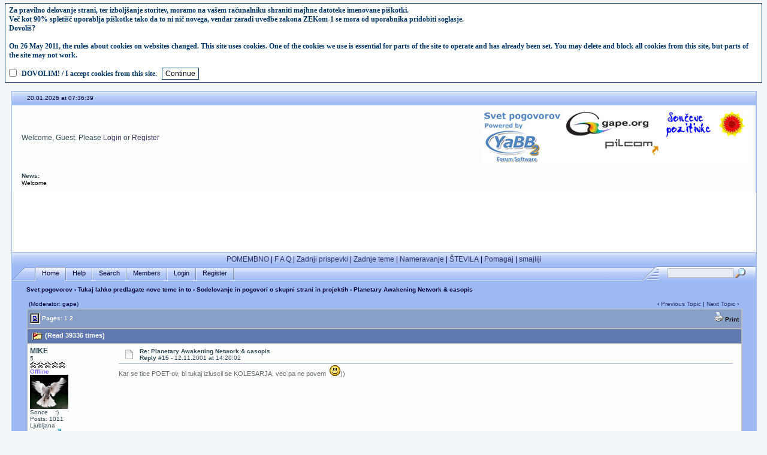

--- FILE ---
content_type: text/html; charset=windows-1250
request_url: http://www.gape.org/cgi-bin/yabb/YaBB.pl?num=1004269739/15
body_size: 12445
content:
<!DOCTYPE html PUBLIC "-//W3C//DTD XHTML 1.0 Transitional//EN" "http://www.w3.org/TR/xhtml1/DTD/xhtml1-transitional.dtd">
<html xmlns="http://www.w3.org/1999/xhtml" xml:lang="sl_SI" lang="sl_SI" />
<head>
<!-- YaBB 2.3 $Revision: 1.18.2.4.2.8 $ -->
<title>Svet pogovorov - Planetary Awakening Network &amp; casopis</title>
<script src='http://gape.org/ico_cookies.js'></script>
<meta http-equiv="Content-Type" content="text/html; charset=windows-1250" />
<link rel="stylesheet" href="http://www.gape.org/yabbfiles/Templates/Forum/default.css" type="text/css" />

<script language="JavaScript1.2" type="text/javascript" src="/yabbfiles/YaBB.js"></script>
<script language="JavaScript1.2" type="text/javascript">
<!--
//force no cache
if ((navigator.appVersion.substring(0,1) == "5" && navigator.userAgent.indexOf('Gecko') != -1) || navigator.userAgent.search(/Opera/) != -1) {
	document.write('<meta http-equiv="pragma" CONTENT="no-cache" />');
}

jumptologin = 1;
// -->
</script>
</head>
<body>


<div id="ImageAlert" style="visibility:hidden; position:fixed; background-color:#AAAAAA; width:200px; top:30%; left:41%">
	<div id="ImageAlertText" style="background-color:#EEEEEE; text-align:center; padding: 3px; margin:1px;"> </div>
	<div id="ImageAlertPic" style="background-color:#FFFFFF; text-align:center; margin:1px;"> </div>
</div>
<a name="pagetop">&nbsp;</a><br />
<div id="maincontainer">
<div id="container">
<table width="100%" cellpadding="0" cellspacing="0" border="0" class="menutop">
	<tr>
		<td class="small" align="left" valign="middle" width="2%" height="23">&nbsp;</td>
		<td class="small" align="left" valign="middle" width="48%" height="23"><span class="ie6alpha">20.01.2026 at 07:36:39</span></td>
		<td class="small" align="right" valign="middle" width="48%" height="23"></td>
		<td class="small" align="left" valign="middle" width="2%" height="23">&nbsp;</td>
	</tr>
</table>
<table class="windowbg2" width="100%" cellpadding="4" cellspacing="0" border="0">
	<tr>
		<td align="left" valign="top" width="1%" height="91">&nbsp;</td>
		<td align="left" valign="middle" height="91">Welcome, Guest. Please <a href="http://www.gape.org/cgi-bin/yabb/YaBB.pl?action=login">Login</a> or <a href="http://www.gape.org/cgi-bin/yabb/YaBB.pl?action=register">Register</a><br /></td>
		<td align="center" valign="middle" width="460" height="100">





<table width="444" height="91" border="0" cellpadding="0" cellspacing="0">
	<tr>
		<td rowspan="4"><a href="http://www.gape.org/cgi-bin/yabb/YaBB.pl"><img src="http://www.gape.org/yabbfiles/logo-gape/images/yabblogo_01.jpg" alt="Forum Svet pogovorov" width="135" height="90" border="0"/></a></td>
		<td colspan="2" rowspan="2"><a href="http://www.gape.org" target="_blank"><img src="http://www.gape.org/yabbfiles/logo-gape/images/yabblogo_02.jpg" alt="gape.org" width="163" height="45" border="0"></a></td>
		<td><img src="http://www.gape.org/yabbfiles/logo-gape/images/yabblogo_03.jpg" width="89" height="1" alt=""></td>
		<td colspan="2" rowspan="2"><img src="http://www.gape.org/yabbfiles/logo-gape/images/yabblogo_04.jpg" width="57" height="45" alt=""></td>
	</tr>
	<tr>
		<td><a href="http://www.pozitivke.net/index.php" target="_blank"><img src="http://www.gape.org/yabbfiles/logo-gape/images/yabblogo_05.jpg" alt="Son&#269;eve pozitivke" width="89" height="44" border="0"></a></td>
	</tr>
	<tr>
		<td><img src="http://www.gape.org/yabbfiles/logo-gape/images/yabblogo_06.jpg" width="65" height="35" alt=""></td>
		<td><a href="http://www.pilcom.si" target="_blank"><img src="http://www.gape.org/yabbfiles/logo-gape/images/yabblogo_07.jpg" alt="pilcom.si" width="98" height="35" border="0"></a></td>
		<td colspan="3"><img src="http://www.gape.org/yabbfiles/logo-gape/images/yabblogo_08.jpg" width="146" height="35" alt=""></td>
	</tr>
	<tr>
		<td colspan="4"><img src="http://www.gape.org/yabbfiles/logo-gape/images/yabblogo_09.jpg" width="308" height="10" alt=""></td>
		<td><img src="http://www.gape.org/yabbfiles/logo-gape/images/yabblogo_10.jpg" width="1" height="10" alt=""></td>
	</tr>
	<tr>
		<td><img src="http://www.gape.org/yabbfiles/logo-gape/images/spacer.gif" width="135" height="1" alt=""></td>
		<td><img src="http://www.gape.org/yabbfiles/logo-gape/images/spacer.gif" width="65" height="1" alt=""></td>
		<td><img src="http://www.gape.org/yabbfiles/logo-gape/images/spacer.gif" width="98" height="1" alt=""></td>
		<td><img src="http://www.gape.org/yabbfiles/logo-gape/images/spacer.gif" width="89" height="1" alt=""></td>
		<td><img src="http://www.gape.org/yabbfiles/logo-gape/images/spacer.gif" width="56" height="1" alt=""></td>
		<td><img src="http://www.gape.org/yabbfiles/logo-gape/images/spacer.gif" width="1" height="1" alt=""></td>
	</tr>
</table>




</td>
	</tr>
	<tr>
		<td align="left" valign="top" width="1%" height="30">&nbsp;</td>
		<td class="small" align="left" valign="top" height="30" colspan="2">
			<script language="JavaScript1.2" type="text/javascript">
				<!--
					var maxsteps = "30";
					var stepdelay = "40";
					var fadelinks = 1;
					var delay = "1200";
					var bcolor = "#ffffff";
					var tcolor = "#000000";

					var startcolor = new Array(HexToR(bcolor), HexToG(bcolor), HexToB(bcolor));
					var endcolor = new Array(HexToR(tcolor), HexToG(tcolor), HexToB(tcolor));

					fcontent[0] = "Welcome ";
					fcontent[1] = "Reklame razumem da so preverjene, upam da ne preve&#269; mote&#269;e, ";
					fcontent[2] = "vsak klik prinese par centov, tko da, welcome! ";
					fcontent[3] = ". ";
					fcontent[4] = "YOU'VE ALREADY MADE THE CHOICE ";
					fcontent[5] = "NOW YOU HAVE TO UNDERSTAND IT. ";
					fcontent[6] = ". ";
					fcontent[7] = "Kaj je že novica ... ??? ";
					fcontent[8] = "Aha! ";
					fcontent[9] = "Treba je sebe realizirat!!! ";
					fcontent[10] = "Ja, (ta je pa) še zmeri. ";
					fcontent[11] = ". ";

					if (ie4 || DOM2) document.write('<b>News:</b><div id="fscroller" style="width:' + (screen.availWidth / 2) + 'px;"></div>');

					if (window.addEventListener)
						window.addEventListener("load", changecontent, false);
					else if (window.attachEvent)
						window.attachEvent("onload", changecontent);
					else if (document.getElementById)
						window.onload = changecontent;
				// -->
			</script>
		</td>

	</tr>
</table>


<div style="width:100%; height:99px; background-color:#FFFFFF;" align="center" >
<script type="text/javascript"><!--
google_ad_client = "ca-pub-6616212223877526";
/* svet pogovorov */
google_ad_slot = "5882476570";
google_ad_width = 728;
google_ad_height = 90;
//-->
</script>
<script type="text/javascript" src="http://pagead2.googlesyndication.com/pagead/show_ads.js">
</script>
</div>


<table width="100%" cellpadding="0" cellspacing="0" border="0">
	<tr>
		<td class="menutop" height="22" align="left">


<center>
<a href="http://www.gape.org/svetpogovorov/pomembno">POMEMBNO</a> | 
<a href="http://www.gape.org/cgi-bin/yabb/YaBB.pl?board=forumi;action=display;num=1025607873">F A Q</a> | 
<a href="http://www.gape.org/cgi-bin/yabb/YaBB.pl?action=recent;display=22">Zadnji prispevki</a> | 
<a href="http://www.gape.org/cgi-bin/yabb/YaBB.pl?action=recenttopics;display=22">Zadnje teme</a> | 
<a href="http://www.gape.org/cgi-bin/yabb/YaBB.pl?board=preizkusi;action=display;num=1027933548;start=0">Nameravanje</a> | 
<a href="http://www.gape.org/svetpogovorov/stevilke/">ŠTEVILA</a> | 
<a href="http://www.gape.org/cgi-bin/yabb/YaBB.pl?board=slovenija;action=display;num=1055536763;start=0">Pomagaj</a> | 
<a href="http://drustvo-sonce.si/svetpogovorov/vzivo/chat/images/smilies/" TARGET="_blank">smajliji</a>
</center>


</td>
	</tr>
</table>
<table width="100%" cellpadding="0" cellspacing="0" border="0">
	<tr>
		<td class="tabmenuleft" width="40">&nbsp;</td>
		<td class="tabmenu"><span  class="selected"><a href="http://www.gape.org/cgi-bin/yabb/YaBB.pl" title = "Home" style="padding: 3px 0 4px 0;"><img src="http://www.gape.org/yabbfiles/Templates/Forum/default/tabfill.gif" border="0" alt="" style="vertical-align: middle;" />Home<img src="http://www.gape.org/yabbfiles/Templates/Forum/default/tabfill.gif" border="0" alt="" style="vertical-align: middle;" /></a></span><img src="http://www.gape.org/yabbfiles/Templates/Forum/default/tabsep211.png" border="0" alt="" style="float: left; vertical-align: middle;" /><span ><a href="http://www.gape.org/cgi-bin/yabb/YaBB.pl?action=help" title = "Help" style="padding: 3px 0 4px 0; cursor:help;"><img src="http://www.gape.org/yabbfiles/Templates/Forum/default/tabfill.gif" border="0" alt="" style="vertical-align: middle;" />Help<img src="http://www.gape.org/yabbfiles/Templates/Forum/default/tabfill.gif" border="0" alt="" style="vertical-align: middle;" /></a></span><img src="http://www.gape.org/yabbfiles/Templates/Forum/default/tabsep211.png" border="0" alt="" style="float: left; vertical-align: middle;" /><span ><a href="http://www.gape.org/cgi-bin/yabb/YaBB.pl?action=search" title = "Search" style="padding: 3px 0 4px 0;"><img src="http://www.gape.org/yabbfiles/Templates/Forum/default/tabfill.gif" border="0" alt="" style="vertical-align: middle;" />Search<img src="http://www.gape.org/yabbfiles/Templates/Forum/default/tabfill.gif" border="0" alt="" style="vertical-align: middle;" /></a></span><img src="http://www.gape.org/yabbfiles/Templates/Forum/default/tabsep211.png" border="0" alt="" style="float: left; vertical-align: middle;" /><span ><a href="http://www.gape.org/cgi-bin/yabb/YaBB.pl?action=ml" title = "Members" style="padding: 3px 0 4px 0;"><img src="http://www.gape.org/yabbfiles/Templates/Forum/default/tabfill.gif" border="0" alt="" style="vertical-align: middle;" />Members<img src="http://www.gape.org/yabbfiles/Templates/Forum/default/tabfill.gif" border="0" alt="" style="vertical-align: middle;" /></a></span><img src="http://www.gape.org/yabbfiles/Templates/Forum/default/tabsep211.png" border="0" alt="" style="float: left; vertical-align: middle;" /><span ><a href="http://www.gape.org/cgi-bin/yabb/YaBB.pl?action=login;sesredir=num~1004269739/15" title = "Login" style="padding: 3px 0 4px 0;"><img src="http://www.gape.org/yabbfiles/Templates/Forum/default/tabfill.gif" border="0" alt="" style="vertical-align: middle;" />Login<img src="http://www.gape.org/yabbfiles/Templates/Forum/default/tabfill.gif" border="0" alt="" style="vertical-align: middle;" /></a></span><img src="http://www.gape.org/yabbfiles/Templates/Forum/default/tabsep211.png" border="0" alt="" style="float: left; vertical-align: middle;" /><span ><a href="http://www.gape.org/cgi-bin/yabb/YaBB.pl?action=register" title = "Register" style="padding: 3px 0 4px 0;"><img src="http://www.gape.org/yabbfiles/Templates/Forum/default/tabfill.gif" border="0" alt="" style="vertical-align: middle;" />Register<img src="http://www.gape.org/yabbfiles/Templates/Forum/default/tabfill.gif" border="0" alt="" style="vertical-align: middle;" /></a></span><img src="http://www.gape.org/yabbfiles/Templates/Forum/default/tabsep211.png" border="0" alt="" style="float: left; vertical-align: middle;" /></td>
		<td class="tabmenu" valign="top">&nbsp;</td>
		<td class="tabmenu" width="40" valign="top"><div style="float: left; width: 40px; height: 18px; text-align: center; padding-top: 6px; display: inline;"></div></td>
		<td class="tabmenuright" width="45">&nbsp;	</td>
		<td class="rightbox" width="160" valign="top"><div style="float: left; width: 160px; height: 21px; text-align: center; padding-top: 3px; display: inline;">
		<script language="JavaScript1.2" src="/ubbc.js" type="text/javascript"></script>
		<form action="http://www.gape.org/cgi-bin/yabb/YaBB.pl?action=search2" method="post">
		<input type="hidden" name="searchtype" value="allwords" />
		<input type="hidden" name="userkind" value="any" />
		<input type="hidden" name="subfield" value="on" />
		<input type="hidden" name="msgfield" value="on" />
		<input type="hidden" name="age" value="31" />
		<input type="hidden" name="numberreturned" value="111" />
		<input type="hidden" name="oneperthread" value="1" />
		<input type="hidden" name="searchboards" value="!all" />
		<input type="text" name="search" size="16" style="font-size: 11px; vertical-align: middle;" />
		<input type="image" src="http://www.gape.org/yabbfiles/Templates/Forum/default/search.gif" style="border: 0; background-color: transparent; margin-right: 5px; vertical-align: middle;" />
		<input type="hidden" name="formsession" value="3015061743130C040C150C110C152416061017630" /></form>
		</div></td>
	</tr>
</table>

<table width="100%" cellpadding="0" cellspacing="0" border="0">
	<tr>
		<td class="nav" height="30" width="2%" align="left">&nbsp;</td>
		<td class="nav" height="30" align="left"><a href="http://www.gape.org/cgi-bin/yabb/YaBB.pl" class="nav">Svet pogovorov</a> &rsaquo; <a href="http://www.gape.org/cgi-bin/yabb/YaBB.pl?catselect=predlogi" class="nav">Tukaj lahko predlagate nove teme in to</a> &rsaquo; <a href="http://www.gape.org/cgi-bin/yabb/YaBB.pl?board=stran" class="nav">Sodelovanje in pogovori o skupni strani in projektih</a> &rsaquo; Planetary Awakening Network &amp; casopis</td>
	</tr>
</table>
<div style="width: 96%; margin-left: auto; margin-right: auto; text-align: left;">
	<script language="JavaScript1.2" src="/ubbc.js" type="text/javascript"></script>
	
	

<!-- Navigation Bar start -->

<div class="navbarcontainer">
<table width="100%" border="0">
<tr>
	<td align="left">
	<span class="small">
		(Moderator: gape)
	</span>
	</td>
	<td valign="bottom" align="right">
	<span class="small">
		&lsaquo; <a href="http://www.gape.org/cgi-bin/yabb/YaBB.pl?num=1080380312">Previous Topic</a> | <a href="http://www.gape.org/cgi-bin/yabb/YaBB.pl?num=1047500914">Next Topic</a> &rsaquo;
	</span>
	</td>
</tr>
</table>
</div>

<!-- Navigation Bar end -->


<!-- Poll start -->



<!-- Poll end -->


<!-- Threads Button Bar start -->

<div class="displaycontainer">
<table cellpadding="4" cellspacing="0" border="0" width="100%" align="center">
<tr>
	<td class="catbg" valign="middle" align="left">
	<div style="float: left; text-align: left;">
		<span class="small" style="float: left; height: 21px; margin: 0px; margin-top: 2px;"><img src="http://www.gape.org/yabbfiles/Templates/Forum/default/index_togl.gif" border="0" alt="" style="vertical-align: middle;" /> Pages: <a href="http://www.gape.org/cgi-bin/yabb/YaBB.pl?num=1004269739/0" style="font-weight: normal;">1</a>&nbsp;<b>2</b>&nbsp;</span>
	</div>
	<div style="float: right; text-align: right;">
		
	<a href="http://www.gape.org/cgi-bin/yabb/YaBB.pl?action=print;num=1004269739" target="_blank"><img src="http://www.gape.org/yabbfiles/Templates/Forum/default/print.gif" alt="Print" title="Print" border="0" /> <span class="imgcatbg">Print</span></a>

	</div>
	</td>
</tr>
</table>
</div>

<!-- Threads Button Bar end -->


<!-- Threads Title Bar start -->

<div class="displaycontainer">
<table cellpadding="4" cellspacing="0" border="0" width="100%" align="center">

<tr>
	<td class="titlebg" valign="middle" align="left">
		<a name="top"><img src="http://www.gape.org/yabbfiles/Templates/Forum/default/veryhotthread.gif" style="vertical-align: middle;" alt="" /></a>  (Read 39336 times)
	</td>
</tr>
</table>
</div>

<!-- Threads Title Bar end -->


<!-- Threads block start, should be left as is -->

	<form name="multidel" action="http://www.gape.org/cgi-bin/yabb/YaBB.pl?board=stran;action=multidel;thread=1004269739/15" method="post" style="display: inline">
	
<div class="displaycontainer">
<table cellpadding="4" cellspacing="0" border="0" width="100%" class="bordercolor" align="center" style="table-layout: fixed;">
<tr>
	<td align="left" class="windowbg2" valign="top" width="140">
		<a name="15"></a>
		<b>MIKE</b>
		<div class="small">
		5<br />
		<img src="http://www.gape.org/yabbfiles/Templates/Forum/default/starsilver.gif" border="0" alt="*" /><img src="http://www.gape.org/yabbfiles/Templates/Forum/default/starsilver.gif" border="0" alt="*" /><img src="http://www.gape.org/yabbfiles/Templates/Forum/default/starsilver.gif" border="0" alt="*" /><img src="http://www.gape.org/yabbfiles/Templates/Forum/default/starsilver.gif" border="0" alt="*" /><img src="http://www.gape.org/yabbfiles/Templates/Forum/default/starsilver.gif" border="0" alt="*" /><br />
		<span class="useroffline">Offline</span><br />
		<img src="http://www.gape.org/yabbfiles/avatars/golob.gif" name="avatar_img_resize_1" alt="" border="0" style="display:none" /><br />
		Sonce    :)<br />
		Posts: 1011<br />
		Ljubljana<br />
		Gender: <img src="http://www.gape.org/yabbfiles/Templates/Forum/default/male.gif" border="0" alt="male" title="male" /><br />
		
		</div>
	</td>
	<td class="windowbg2" align="left" valign="top">
		<div style="float: left; width: 99%; padding-top: 2px; padding-bottom: 4px; margin-bottom: 2px;" class="dividerbot">
		<span class="small" style="float: left; width: 3%; text-align: center; padding: 2px;"><a href="http://www.gape.org/cgi-bin/yabb/YaBB.pl?num=1004269739/15#15"><img src="http://www.gape.org/yabbfiles/Templates/Forum/default/xx.gif" alt="" border="0" style="vertical-align: middle;" /></a></span>
		<span class="small" style="float: left; width: 46%; vertical-align: middle;">
			<b>Re: Planetary Awakening Network &amp; casopis</b><br />
			<span class="small"><b>Reply #15 - </b>12.11.2001 at 14:20:02</span>
		</span>
		<span class="small" style="float: left; text-align: right; width: 50%;">
			
	&nbsp;<input type="checkbox" class="windowbg2" style="border: 0px; visibility: hidden; display: none;" name="del15" value="15" />

		</span>
		</div>
		<div class="message" style="float: left; width: 99%; overflow: auto;">
			Kar se tice POET-ov, bi tukaj izluscil se KOLESARJA, vec pa ne povem &nbsp;<img src="http://www.gape.org/yabbfiles/Templates/Forum/default/smiley.gif" border="0" alt="Smiley" title="Smiley" />)) 
		</div>
	</td>
</tr>
<tr>
	<td class="windowbg2" valign="bottom">
		<a href="#top">Back to top</a>
	</td>
	<td class="windowbg2" align="left" valign="bottom">
		<div class="small" style="float: left; width: 99%; text-align: right;">
			 &nbsp;
		</div>
		<div class="small" style="float: left; width: 99%; text-align: left;">
			
		</div>
		<div class="small" style="float: left; width: 99%; text-align: left;">
			<hr width="100%" size="1" class="hr" style="margin: 0; margin-top: 5px; margin-bottom: 5px; padding: 0;" /><div class="scroll" style="float: left; font-size: 10px; font-family: verdana, sans-serif; overflow: auto; max-height: 200px; width: 99%;"><span style="color: Maroon;"><span style="font-size:13px;">Zdaj</span>.....<span style="font-size:10px;">zdaj</span>.....<span style="font-size:13px;">zdaj</span>.....<span style="font-size:10px;">in spet zdaj.</span></span></div>
		</div>
		<div style="float: left; width: 99%; padding-top: 5px; margin-top: 5px;" class="dividertop">
		<div class="small" style="float: left; width: 74%;">
			
	<a href="http://edit.yahoo.com/config/send_webmesg?.target=heronero" target="_blank"><img src="http://www.gape.org/yabbfiles/Templates/Forum/default/yim.gif" alt="heronero" title="heronero" border="0" /></a>
 &nbsp;
		</div>
		<div class="small" style="float: left; text-align: right; width: 25%;">
			<span class="small"><img src="http://www.gape.org/yabbfiles/Templates/Forum/default/ip.gif" alt="" border="0" style="vertical-align: middle;" /> IP Logged<br /> &nbsp;</span>
		</div>
		</div>
	</td>
</tr>
</table>
</div>

<div class="displaycontainer">
<table cellpadding="4" cellspacing="0" border="0" width="100%" class="bordercolor" align="center" style="table-layout: fixed;">
<tr>
	<td align="left" class="windowbg" valign="top" width="140">
		<a name="16"></a>
		<b>m</b>
		<div class="small">
		5<br />p<br />
		<img src="http://www.gape.org/yabbfiles/Templates/Forum/default/starsilver.gif" border="0" alt="*" /><img src="http://www.gape.org/yabbfiles/Templates/Forum/default/starsilver.gif" border="0" alt="*" /><img src="http://www.gape.org/yabbfiles/Templates/Forum/default/starsilver.gif" border="0" alt="*" /><img src="http://www.gape.org/yabbfiles/Templates/Forum/default/starsilver.gif" border="0" alt="*" /><img src="http://www.gape.org/yabbfiles/Templates/Forum/default/starsilver.gif" border="0" alt="*" /><br />
		<span class="useroffline">Offline</span><br />
		<img src="http://www.gape.org/yabbfiles/avatars/MissMagic2.gif" name="avatar_img_resize_2" alt="" border="0" style="display:none" /><br />
		<br />
		Posts: 6632<br />
		<br />
		Gender: <img src="http://www.gape.org/yabbfiles/Templates/Forum/default/female.gif" border="0" alt="female" title="female" /><br />
		
		</div>
	</td>
	<td class="windowbg" align="left" valign="top">
		<div style="float: left; width: 99%; padding-top: 2px; padding-bottom: 4px; margin-bottom: 2px;" class="dividerbot">
		<span class="small" style="float: left; width: 3%; text-align: center; padding: 2px;"><a href="http://www.gape.org/cgi-bin/yabb/YaBB.pl?num=1004269739/16#16"><img src="http://www.gape.org/yabbfiles/Templates/Forum/default/xx.gif" alt="" border="0" style="vertical-align: middle;" /></a></span>
		<span class="small" style="float: left; width: 46%; vertical-align: middle;">
			<b>Re: Planetary Awakening Network &amp; casopis</b><br />
			<span class="small"><b>Reply #16 - </b>16.11.2001 at 11:55:21</span>
		</span>
		<span class="small" style="float: left; text-align: right; width: 50%;">
			
	&nbsp;<input type="checkbox" class="windowbg" style="border: 0px; visibility: hidden; display: none;" name="del16" value="16" />

		</span>
		</div>
		<div class="message" style="float: left; width: 99%; overflow: auto;">
			<span style="color: Purple;"><br />BRIGHT FUTURE</span> 
		</div>
	</td>
</tr>
<tr>
	<td class="windowbg" valign="bottom">
		<a href="#top">Back to top</a>
	</td>
	<td class="windowbg" align="left" valign="bottom">
		<div class="small" style="float: left; width: 99%; text-align: right;">
			 &nbsp;
		</div>
		<div class="small" style="float: left; width: 99%; text-align: left;">
			
		</div>
		<div class="small" style="float: left; width: 99%; text-align: left;">
			<hr width="100%" size="1" class="hr" style="margin: 0; margin-top: 5px; margin-bottom: 5px; padding: 0;" /><div class="scroll" style="float: left; font-size: 10px; font-family: verdana, sans-serif; overflow: auto; max-height: 200px; width: 99%;">Joj kolk radi drug drugemu izdiramo iveri iz oči! <img src="http://www.gape.org/yabbfiles/Templates/Forum/default/cheesy.gif" border="0" alt="Cheesy" title="Cheesy" /></div>
		</div>
		<div style="float: left; width: 99%; padding-top: 5px; margin-top: 5px;" class="dividertop">
		<div class="small" style="float: left; width: 74%;">
			
	
 &nbsp;
		</div>
		<div class="small" style="float: left; text-align: right; width: 25%;">
			<span class="small"><img src="http://www.gape.org/yabbfiles/Templates/Forum/default/ip.gif" alt="" border="0" style="vertical-align: middle;" /> IP Logged<br /> &nbsp;</span>
		</div>
		</div>
	</td>
</tr>
</table>
</div>

<div class="displaycontainer">
<table cellpadding="4" cellspacing="0" border="0" width="100%" class="bordercolor" align="center" style="table-layout: fixed;">
<tr>
	<td align="left" class="windowbg2" valign="top" width="140">
		<a name="17"></a>
		<b>m</b>
		<div class="small">
		5<br />p<br />
		<img src="http://www.gape.org/yabbfiles/Templates/Forum/default/starsilver.gif" border="0" alt="*" /><img src="http://www.gape.org/yabbfiles/Templates/Forum/default/starsilver.gif" border="0" alt="*" /><img src="http://www.gape.org/yabbfiles/Templates/Forum/default/starsilver.gif" border="0" alt="*" /><img src="http://www.gape.org/yabbfiles/Templates/Forum/default/starsilver.gif" border="0" alt="*" /><img src="http://www.gape.org/yabbfiles/Templates/Forum/default/starsilver.gif" border="0" alt="*" /><br />
		<span class="useroffline">Offline</span><br />
		<img src="http://www.gape.org/yabbfiles/avatars/MissMagic2.gif" name="avatar_img_resize_3" alt="" border="0" style="display:none" /><br />
		<br />
		Posts: 6632<br />
		<br />
		Gender: <img src="http://www.gape.org/yabbfiles/Templates/Forum/default/female.gif" border="0" alt="female" title="female" /><br />
		
		</div>
	</td>
	<td class="windowbg2" align="left" valign="top">
		<div style="float: left; width: 99%; padding-top: 2px; padding-bottom: 4px; margin-bottom: 2px;" class="dividerbot">
		<span class="small" style="float: left; width: 3%; text-align: center; padding: 2px;"><a href="http://www.gape.org/cgi-bin/yabb/YaBB.pl?num=1004269739/17#17"><img src="http://www.gape.org/yabbfiles/Templates/Forum/default/xx.gif" alt="" border="0" style="vertical-align: middle;" /></a></span>
		<span class="small" style="float: left; width: 46%; vertical-align: middle;">
			<b>Re: Planetary Awakening Network &amp; casopis</b><br />
			<span class="small"><b>Reply #17 - </b>28.12.2001 at 11:13:05</span>
		</span>
		<span class="small" style="float: left; text-align: right; width: 50%;">
			
	&nbsp;<input type="checkbox" class="windowbg2" style="border: 0px; visibility: hidden; display: none;" name="del17" value="17" />

		</span>
		</div>
		<div class="message" style="float: left; width: 99%; overflow: auto;">
			<span style="color: Purple;">Objavljam, da sem se prijavla na to zadevo in ze dobivam raznorazne maile, obvestila, linke, tekste ipd, nekaj stvari sem ze (podtalno) dala tud na forum. <img src="http://www.gape.org/yabbfiles/Templates/Forum/default/wink.gif" border="0" alt="Wink" title="Wink" /><br /><br />Zaenkrat se skeniram, za kaj se sploh gre. Ce koga zanima, mu lahko en cas forwardiram maile, ki jih dobivam.</span> 
		</div>
	</td>
</tr>
<tr>
	<td class="windowbg2" valign="bottom">
		<a href="#top">Back to top</a>
	</td>
	<td class="windowbg2" align="left" valign="bottom">
		<div class="small" style="float: left; width: 99%; text-align: right;">
			 &nbsp;
		</div>
		<div class="small" style="float: left; width: 99%; text-align: left;">
			
		</div>
		<div class="small" style="float: left; width: 99%; text-align: left;">
			<hr width="100%" size="1" class="hr" style="margin: 0; margin-top: 5px; margin-bottom: 5px; padding: 0;" /><div class="scroll" style="float: left; font-size: 10px; font-family: verdana, sans-serif; overflow: auto; max-height: 200px; width: 99%;">Joj kolk radi drug drugemu izdiramo iveri iz oči! <img src="http://www.gape.org/yabbfiles/Templates/Forum/default/cheesy.gif" border="0" alt="Cheesy" title="Cheesy" /></div>
		</div>
		<div style="float: left; width: 99%; padding-top: 5px; margin-top: 5px;" class="dividertop">
		<div class="small" style="float: left; width: 74%;">
			
	
 &nbsp;
		</div>
		<div class="small" style="float: left; text-align: right; width: 25%;">
			<span class="small"><img src="http://www.gape.org/yabbfiles/Templates/Forum/default/ip.gif" alt="" border="0" style="vertical-align: middle;" /> IP Logged<br /> &nbsp;</span>
		</div>
		</div>
	</td>
</tr>
</table>
</div>

<div class="displaycontainer">
<table cellpadding="4" cellspacing="0" border="0" width="100%" class="bordercolor" align="center" style="table-layout: fixed;">
<tr>
	<td align="left" class="windowbg" valign="top" width="140">
		<a name="18"></a>
		<span style="color: blue;"><b>gape</b></span>
		<div class="small">
		<b>YaBB Administrator</b><br />p<br />
		<img src="http://www.gape.org/yabbfiles/Templates/Forum/default/staradmin.gif" border="0" alt="*" /><img src="http://www.gape.org/yabbfiles/Templates/Forum/default/staradmin.gif" border="0" alt="*" /><img src="http://www.gape.org/yabbfiles/Templates/Forum/default/staradmin.gif" border="0" alt="*" /><img src="http://www.gape.org/yabbfiles/Templates/Forum/default/staradmin.gif" border="0" alt="*" /><img src="http://www.gape.org/yabbfiles/Templates/Forum/default/staradmin.gif" border="0" alt="*" /><br />
		<span class="useroffline">Offline</span><br />
		<img src="http://www.gape.org/yabbfiles/avatars/gape.gif" name="avatar_img_resize_4" alt="" border="0" style="display:none" /><br />
		I love YaBB!<br />
		Posts: 13595<br />
		The Land of YaBB<br />
		
		
		</div>
	</td>
	<td class="windowbg" align="left" valign="top">
		<div style="float: left; width: 99%; padding-top: 2px; padding-bottom: 4px; margin-bottom: 2px;" class="dividerbot">
		<span class="small" style="float: left; width: 3%; text-align: center; padding: 2px;"><a href="http://www.gape.org/cgi-bin/yabb/YaBB.pl?num=1004269739/18#18"><img src="http://www.gape.org/yabbfiles/Templates/Forum/default/xx.gif" alt="" border="0" style="vertical-align: middle;" /></a></span>
		<span class="small" style="float: left; width: 46%; vertical-align: middle;">
			<b>Re: Planetary Awakening Network &amp; casopis</b><br />
			<span class="small"><b>Reply #18 - </b>28.12.2001 at 11:29:26</span>
		</span>
		<span class="small" style="float: left; text-align: right; width: 50%;">
			
	&nbsp;<input type="checkbox" class="windowbg" style="border: 0px; visibility: hidden; display: none;" name="del18" value="18" />

		</span>
		</div>
		<div class="message" style="float: left; width: 99%; overflow: auto;">
			lepo si to nardila, da nas nisi nič čakala, ampak si se kr prjavla. 
		</div>
	</td>
</tr>
<tr>
	<td class="windowbg" valign="bottom">
		<a href="#top">Back to top</a>
	</td>
	<td class="windowbg" align="left" valign="bottom">
		<div class="small" style="float: left; width: 99%; text-align: right;">
			 &nbsp;
		</div>
		<div class="small" style="float: left; width: 99%; text-align: left;">
			
		</div>
		<div class="small" style="float: left; width: 99%; text-align: left;">
			<hr width="100%" size="1" class="hr" style="margin: 0; margin-top: 5px; margin-bottom: 5px; padding: 0;" /><div class="scroll" style="float: left; font-size: 10px; font-family: verdana, sans-serif; overflow: auto; max-height: 200px; width: 99%;">Lahko pa da se tudi motim ...<br /><br />The Administrator of this yabb and domain.</div>
		</div>
		<div style="float: left; width: 99%; padding-top: 5px; margin-top: 5px;" class="dividertop">
		<div class="small" style="float: left; width: 74%;">
			
	<a href="http://www.gape.org" target="_blank"><img src="http://www.gape.org/yabbfiles/Templates/Forum/default/www.gif" alt="WWW" title="WWW" border="0" /> <span class="imgcatbg">WWW</span></a>
 &nbsp;
		</div>
		<div class="small" style="float: left; text-align: right; width: 25%;">
			<span class="small"><img src="http://www.gape.org/yabbfiles/Templates/Forum/default/ip.gif" alt="" border="0" style="vertical-align: middle;" /> IP Logged<br /> &nbsp;</span>
		</div>
		</div>
	</td>
</tr>
</table>
</div>

<div class="displaycontainer">
<table cellpadding="4" cellspacing="0" border="0" width="100%" class="bordercolor" align="center" style="table-layout: fixed;">
<tr>
	<td align="left" class="windowbg2" valign="top" width="140">
		<a name="19"></a>
		<b>m</b>
		<div class="small">
		5<br />p<br />
		<img src="http://www.gape.org/yabbfiles/Templates/Forum/default/starsilver.gif" border="0" alt="*" /><img src="http://www.gape.org/yabbfiles/Templates/Forum/default/starsilver.gif" border="0" alt="*" /><img src="http://www.gape.org/yabbfiles/Templates/Forum/default/starsilver.gif" border="0" alt="*" /><img src="http://www.gape.org/yabbfiles/Templates/Forum/default/starsilver.gif" border="0" alt="*" /><img src="http://www.gape.org/yabbfiles/Templates/Forum/default/starsilver.gif" border="0" alt="*" /><br />
		<span class="useroffline">Offline</span><br />
		<img src="http://www.gape.org/yabbfiles/avatars/MissMagic2.gif" name="avatar_img_resize_5" alt="" border="0" style="display:none" /><br />
		<br />
		Posts: 6632<br />
		<br />
		Gender: <img src="http://www.gape.org/yabbfiles/Templates/Forum/default/female.gif" border="0" alt="female" title="female" /><br />
		
		</div>
	</td>
	<td class="windowbg2" align="left" valign="top">
		<div style="float: left; width: 99%; padding-top: 2px; padding-bottom: 4px; margin-bottom: 2px;" class="dividerbot">
		<span class="small" style="float: left; width: 3%; text-align: center; padding: 2px;"><a href="http://www.gape.org/cgi-bin/yabb/YaBB.pl?num=1004269739/19#19"><img src="http://www.gape.org/yabbfiles/Templates/Forum/default/xx.gif" alt="" border="0" style="vertical-align: middle;" /></a></span>
		<span class="small" style="float: left; width: 46%; vertical-align: middle;">
			<b>Re: Planetary Awakening Network &amp; casopis</b><br />
			<span class="small"><b>Reply #19 - </b>28.12.2001 at 11:31:38</span>
		</span>
		<span class="small" style="float: left; text-align: right; width: 50%;">
			
	&nbsp;<input type="checkbox" class="windowbg2" style="border: 0px; visibility: hidden; display: none;" name="del19" value="19" />

		</span>
		</div>
		<div class="message" style="float: left; width: 99%; overflow: auto;">
			<span style="color: Purple;"><br />Hm, ni blo zaznat ravno nekega interesa, mene je pa zanimalo... in to nikomur ne preprecuje, da se prijavi. Jaz sem se pac kot posameznica...</span><br /><br />Pa se to: dvakrat mesecno posiljajo neke vrste e-casopis &quot;Global Village News &amp; Resources&quot;, berete ga lahko tudi na naslovu:<br /><br /><a href="http://www.savesite.net/gvnr/" target="_blank">http://www.savesite.net/gvnr/</a><br /><br />
		</div>
	</td>
</tr>
<tr>
	<td class="windowbg2" valign="bottom">
		<a href="#top">Back to top</a>
	</td>
	<td class="windowbg2" align="left" valign="bottom">
		<div class="small" style="float: left; width: 99%; text-align: right;">
			&#171; <i>Last Edit: 03.01.2002 at 11:07:03 by m</i> &#187; &nbsp;
		</div>
		<div class="small" style="float: left; width: 99%; text-align: left;">
			
		</div>
		<div class="small" style="float: left; width: 99%; text-align: left;">
			<hr width="100%" size="1" class="hr" style="margin: 0; margin-top: 5px; margin-bottom: 5px; padding: 0;" /><div class="scroll" style="float: left; font-size: 10px; font-family: verdana, sans-serif; overflow: auto; max-height: 200px; width: 99%;">Joj kolk radi drug drugemu izdiramo iveri iz oči! <img src="http://www.gape.org/yabbfiles/Templates/Forum/default/cheesy.gif" border="0" alt="Cheesy" title="Cheesy" /></div>
		</div>
		<div style="float: left; width: 99%; padding-top: 5px; margin-top: 5px;" class="dividertop">
		<div class="small" style="float: left; width: 74%;">
			
	
 &nbsp;
		</div>
		<div class="small" style="float: left; text-align: right; width: 25%;">
			<span class="small"><img src="http://www.gape.org/yabbfiles/Templates/Forum/default/ip.gif" alt="" border="0" style="vertical-align: middle;" /> IP Logged<br /> &nbsp;</span>
		</div>
		</div>
	</td>
</tr>
</table>
</div>

<div class="displaycontainer">
<table cellpadding="4" cellspacing="0" border="0" width="100%" class="bordercolor" align="center" style="table-layout: fixed;">
<tr>
	<td align="left" class="windowbg" valign="top" width="140">
		<a name="20"></a>
		<b>m</b>
		<div class="small">
		5<br />p<br />
		<img src="http://www.gape.org/yabbfiles/Templates/Forum/default/starsilver.gif" border="0" alt="*" /><img src="http://www.gape.org/yabbfiles/Templates/Forum/default/starsilver.gif" border="0" alt="*" /><img src="http://www.gape.org/yabbfiles/Templates/Forum/default/starsilver.gif" border="0" alt="*" /><img src="http://www.gape.org/yabbfiles/Templates/Forum/default/starsilver.gif" border="0" alt="*" /><img src="http://www.gape.org/yabbfiles/Templates/Forum/default/starsilver.gif" border="0" alt="*" /><br />
		<span class="useroffline">Offline</span><br />
		<img src="http://www.gape.org/yabbfiles/avatars/MissMagic2.gif" name="avatar_img_resize_6" alt="" border="0" style="display:none" /><br />
		<br />
		Posts: 6632<br />
		<br />
		Gender: <img src="http://www.gape.org/yabbfiles/Templates/Forum/default/female.gif" border="0" alt="female" title="female" /><br />
		
		</div>
	</td>
	<td class="windowbg" align="left" valign="top">
		<div style="float: left; width: 99%; padding-top: 2px; padding-bottom: 4px; margin-bottom: 2px;" class="dividerbot">
		<span class="small" style="float: left; width: 3%; text-align: center; padding: 2px;"><a href="http://www.gape.org/cgi-bin/yabb/YaBB.pl?num=1004269739/20#20"><img src="http://www.gape.org/yabbfiles/Templates/Forum/default/xx.gif" alt="" border="0" style="vertical-align: middle;" /></a></span>
		<span class="small" style="float: left; width: 46%; vertical-align: middle;">
			<b>Re: Planetary Awakening Network &amp; casopis</b><br />
			<span class="small"><b>Reply #20 - </b>07.01.2002 at 10:51:05</span>
		</span>
		<span class="small" style="float: left; text-align: right; width: 50%;">
			
	&nbsp;<input type="checkbox" class="windowbg" style="border: 0px; visibility: hidden; display: none;" name="del20" value="20" />

		</span>
		</div>
		<div class="message" style="float: left; width: 99%; overflow: auto;">
			nova stevilka<br /><br />Global Village News &amp; Resources<br />Issue # 29 – January 7, 2002<br /><br /><a href="http://www.n2012.com/gvnr/" target="_blank">http://www.n2012.com/gvnr/</a><br />
		</div>
	</td>
</tr>
<tr>
	<td class="windowbg" valign="bottom">
		<a href="#top">Back to top</a>
	</td>
	<td class="windowbg" align="left" valign="bottom">
		<div class="small" style="float: left; width: 99%; text-align: right;">
			 &nbsp;
		</div>
		<div class="small" style="float: left; width: 99%; text-align: left;">
			
		</div>
		<div class="small" style="float: left; width: 99%; text-align: left;">
			<hr width="100%" size="1" class="hr" style="margin: 0; margin-top: 5px; margin-bottom: 5px; padding: 0;" /><div class="scroll" style="float: left; font-size: 10px; font-family: verdana, sans-serif; overflow: auto; max-height: 200px; width: 99%;">Joj kolk radi drug drugemu izdiramo iveri iz oči! <img src="http://www.gape.org/yabbfiles/Templates/Forum/default/cheesy.gif" border="0" alt="Cheesy" title="Cheesy" /></div>
		</div>
		<div style="float: left; width: 99%; padding-top: 5px; margin-top: 5px;" class="dividertop">
		<div class="small" style="float: left; width: 74%;">
			
	
 &nbsp;
		</div>
		<div class="small" style="float: left; text-align: right; width: 25%;">
			<span class="small"><img src="http://www.gape.org/yabbfiles/Templates/Forum/default/ip.gif" alt="" border="0" style="vertical-align: middle;" /> IP Logged<br /> &nbsp;</span>
		</div>
		</div>
	</td>
</tr>
</table>
</div>

<div class="displaycontainer">
<table cellpadding="4" cellspacing="0" border="0" width="100%" class="bordercolor" align="center" style="table-layout: fixed;">
<tr>
	<td align="left" class="windowbg2" valign="top" width="140">
		<a name="21"></a>
		<b>m</b>
		<div class="small">
		5<br />p<br />
		<img src="http://www.gape.org/yabbfiles/Templates/Forum/default/starsilver.gif" border="0" alt="*" /><img src="http://www.gape.org/yabbfiles/Templates/Forum/default/starsilver.gif" border="0" alt="*" /><img src="http://www.gape.org/yabbfiles/Templates/Forum/default/starsilver.gif" border="0" alt="*" /><img src="http://www.gape.org/yabbfiles/Templates/Forum/default/starsilver.gif" border="0" alt="*" /><img src="http://www.gape.org/yabbfiles/Templates/Forum/default/starsilver.gif" border="0" alt="*" /><br />
		<span class="useroffline">Offline</span><br />
		<img src="http://www.gape.org/yabbfiles/avatars/MissMagic2.gif" name="avatar_img_resize_7" alt="" border="0" style="display:none" /><br />
		<br />
		Posts: 6632<br />
		<br />
		Gender: <img src="http://www.gape.org/yabbfiles/Templates/Forum/default/female.gif" border="0" alt="female" title="female" /><br />
		
		</div>
	</td>
	<td class="windowbg2" align="left" valign="top">
		<div style="float: left; width: 99%; padding-top: 2px; padding-bottom: 4px; margin-bottom: 2px;" class="dividerbot">
		<span class="small" style="float: left; width: 3%; text-align: center; padding: 2px;"><a href="http://www.gape.org/cgi-bin/yabb/YaBB.pl?num=1004269739/21#21"><img src="http://www.gape.org/yabbfiles/Templates/Forum/default/xx.gif" alt="" border="0" style="vertical-align: middle;" /></a></span>
		<span class="small" style="float: left; width: 46%; vertical-align: middle;">
			<b>Re: Planetary Awakening Network &amp; casopis</b><br />
			<span class="small"><b>Reply #21 - </b>21.01.2002 at 16:20:54</span>
		</span>
		<span class="small" style="float: left; text-align: right; width: 50%;">
			
	&nbsp;<input type="checkbox" class="windowbg2" style="border: 0px; visibility: hidden; display: none;" name="del21" value="21" />

		</span>
		</div>
		<div class="message" style="float: left; width: 99%; overflow: auto;">
			<br /><br /><br />en tekst o napadu na WTC, pomenu stevila 11 v zvezi s tem ter t.i. Novem svetovnem redu, malo drugacen pogled.<br /><br />zadeva je prevedena posebej za vas <img src="http://www.gape.org/yabbfiles/Templates/Forum/default/wink.gif" border="0" alt="Wink" title="Wink" /> in z gapetovo pomocjo zdaj en klik od vas:<br /><br /><a href="http://www.gape.org/svetpogovorov/2012/11sep_nwo.htm" target="_blank">www.gape.org/svetpogovorov/2012/11sep_nwo.htm</a><br /><br /><br /><br />tu pa je tudi nova izdaja Global Village News in Resources, tokratne teme:<br /><br />Headline Stories<br />· 'Hell's Grannies' Confront Sharon In Silent Showdown<br />· New Vehicle May Revolutionize The Way We Move<br />· New Energy Tech Make Waves In UK<br /><br />Global Resources<br />· Prosperity - Freedom From Debt Slavery<br />· Humanity<br />· Universe People<br />· AIDS: Fact or Fiction<br />· Center For Enlightened Partnerships<br />· The Divinity Project<br /><br /><a href="http://www.n2012.com/gvnr/30/" target="_blank">http://www.n2012.com/gvnr/30/</a><br /><br />
		</div>
	</td>
</tr>
<tr>
	<td class="windowbg2" valign="bottom">
		<a href="#top">Back to top</a>
	</td>
	<td class="windowbg2" align="left" valign="bottom">
		<div class="small" style="float: left; width: 99%; text-align: right;">
			 &nbsp;
		</div>
		<div class="small" style="float: left; width: 99%; text-align: left;">
			
		</div>
		<div class="small" style="float: left; width: 99%; text-align: left;">
			<hr width="100%" size="1" class="hr" style="margin: 0; margin-top: 5px; margin-bottom: 5px; padding: 0;" /><div class="scroll" style="float: left; font-size: 10px; font-family: verdana, sans-serif; overflow: auto; max-height: 200px; width: 99%;">Joj kolk radi drug drugemu izdiramo iveri iz oči! <img src="http://www.gape.org/yabbfiles/Templates/Forum/default/cheesy.gif" border="0" alt="Cheesy" title="Cheesy" /></div>
		</div>
		<div style="float: left; width: 99%; padding-top: 5px; margin-top: 5px;" class="dividertop">
		<div class="small" style="float: left; width: 74%;">
			
	
 &nbsp;
		</div>
		<div class="small" style="float: left; text-align: right; width: 25%;">
			<span class="small"><img src="http://www.gape.org/yabbfiles/Templates/Forum/default/ip.gif" alt="" border="0" style="vertical-align: middle;" /> IP Logged<br /> &nbsp;</span>
		</div>
		</div>
	</td>
</tr>
</table>
</div>

<div class="displaycontainer">
<table cellpadding="4" cellspacing="0" border="0" width="100%" class="bordercolor" align="center" style="table-layout: fixed;">
<tr>
	<td align="left" class="windowbg" valign="top" width="140">
		<a name="22"></a>
		<b>m</b>
		<div class="small">
		5<br />p<br />
		<img src="http://www.gape.org/yabbfiles/Templates/Forum/default/starsilver.gif" border="0" alt="*" /><img src="http://www.gape.org/yabbfiles/Templates/Forum/default/starsilver.gif" border="0" alt="*" /><img src="http://www.gape.org/yabbfiles/Templates/Forum/default/starsilver.gif" border="0" alt="*" /><img src="http://www.gape.org/yabbfiles/Templates/Forum/default/starsilver.gif" border="0" alt="*" /><img src="http://www.gape.org/yabbfiles/Templates/Forum/default/starsilver.gif" border="0" alt="*" /><br />
		<span class="useroffline">Offline</span><br />
		<img src="http://www.gape.org/yabbfiles/avatars/MissMagic2.gif" name="avatar_img_resize_8" alt="" border="0" style="display:none" /><br />
		<br />
		Posts: 6632<br />
		<br />
		Gender: <img src="http://www.gape.org/yabbfiles/Templates/Forum/default/female.gif" border="0" alt="female" title="female" /><br />
		
		</div>
	</td>
	<td class="windowbg" align="left" valign="top">
		<div style="float: left; width: 99%; padding-top: 2px; padding-bottom: 4px; margin-bottom: 2px;" class="dividerbot">
		<span class="small" style="float: left; width: 3%; text-align: center; padding: 2px;"><a href="http://www.gape.org/cgi-bin/yabb/YaBB.pl?num=1004269739/22#22"><img src="http://www.gape.org/yabbfiles/Templates/Forum/default/xx.gif" alt="" border="0" style="vertical-align: middle;" /></a></span>
		<span class="small" style="float: left; width: 46%; vertical-align: middle;">
			<b>Re: Planetary Awakening Network &amp; casopis</b><br />
			<span class="small"><b>Reply #22 - </b>04.02.2002 at 10:59:21</span>
		</span>
		<span class="small" style="float: left; text-align: right; width: 50%;">
			
	&nbsp;<input type="checkbox" class="windowbg" style="border: 0px; visibility: hidden; display: none;" name="del22" value="22" />

		</span>
		</div>
		<div class="message" style="float: left; width: 99%; overflow: auto;">
			Stevilka 31:<br /><br /><a href="http://www.n2012.com/gvnr/31/" target="_blank">http://www.n2012.com/gvnr/31/</a><br /><br />Contents<br /><br />Headline Stories<br />· Iraqi Disabled Get New Lease On Life<br />· Women Bring New Perspective To Peace Negotiations<br />· Youth Activism Is Alive &amp; Well<br /><br />Global Resources<br />· Global Village School<br />· Light Virtual Hospital<br />· New Israel Fund<br />· The Alternative Press Directory<br />· Space Weather<br />· Aquarian Age Community<br /><br /><br /><br />
		</div>
	</td>
</tr>
<tr>
	<td class="windowbg" valign="bottom">
		<a href="#top">Back to top</a>
	</td>
	<td class="windowbg" align="left" valign="bottom">
		<div class="small" style="float: left; width: 99%; text-align: right;">
			 &nbsp;
		</div>
		<div class="small" style="float: left; width: 99%; text-align: left;">
			
		</div>
		<div class="small" style="float: left; width: 99%; text-align: left;">
			<hr width="100%" size="1" class="hr" style="margin: 0; margin-top: 5px; margin-bottom: 5px; padding: 0;" /><div class="scroll" style="float: left; font-size: 10px; font-family: verdana, sans-serif; overflow: auto; max-height: 200px; width: 99%;">Joj kolk radi drug drugemu izdiramo iveri iz oči! <img src="http://www.gape.org/yabbfiles/Templates/Forum/default/cheesy.gif" border="0" alt="Cheesy" title="Cheesy" /></div>
		</div>
		<div style="float: left; width: 99%; padding-top: 5px; margin-top: 5px;" class="dividertop">
		<div class="small" style="float: left; width: 74%;">
			
	
 &nbsp;
		</div>
		<div class="small" style="float: left; text-align: right; width: 25%;">
			<span class="small"><img src="http://www.gape.org/yabbfiles/Templates/Forum/default/ip.gif" alt="" border="0" style="vertical-align: middle;" /> IP Logged<br /> &nbsp;</span>
		</div>
		</div>
	</td>
</tr>
</table>
</div>

<div class="displaycontainer">
<table cellpadding="4" cellspacing="0" border="0" width="100%" class="bordercolor" align="center" style="table-layout: fixed;">
<tr>
	<td align="left" class="windowbg2" valign="top" width="140">
		<a name="23"></a>
		<b>m</b>
		<div class="small">
		5<br />p<br />
		<img src="http://www.gape.org/yabbfiles/Templates/Forum/default/starsilver.gif" border="0" alt="*" /><img src="http://www.gape.org/yabbfiles/Templates/Forum/default/starsilver.gif" border="0" alt="*" /><img src="http://www.gape.org/yabbfiles/Templates/Forum/default/starsilver.gif" border="0" alt="*" /><img src="http://www.gape.org/yabbfiles/Templates/Forum/default/starsilver.gif" border="0" alt="*" /><img src="http://www.gape.org/yabbfiles/Templates/Forum/default/starsilver.gif" border="0" alt="*" /><br />
		<span class="useroffline">Offline</span><br />
		<img src="http://www.gape.org/yabbfiles/avatars/MissMagic2.gif" name="avatar_img_resize_9" alt="" border="0" style="display:none" /><br />
		<br />
		Posts: 6632<br />
		<br />
		Gender: <img src="http://www.gape.org/yabbfiles/Templates/Forum/default/female.gif" border="0" alt="female" title="female" /><br />
		
		</div>
	</td>
	<td class="windowbg2" align="left" valign="top">
		<div style="float: left; width: 99%; padding-top: 2px; padding-bottom: 4px; margin-bottom: 2px;" class="dividerbot">
		<span class="small" style="float: left; width: 3%; text-align: center; padding: 2px;"><a href="http://www.gape.org/cgi-bin/yabb/YaBB.pl?num=1004269739/23#23"><img src="http://www.gape.org/yabbfiles/Templates/Forum/default/xx.gif" alt="" border="0" style="vertical-align: middle;" /></a></span>
		<span class="small" style="float: left; width: 46%; vertical-align: middle;">
			<b>Re: Planetary Awakening Network &amp; casopis</b><br />
			<span class="small"><b>Reply #23 - </b>18.02.2002 at 16:54:45</span>
		</span>
		<span class="small" style="float: left; text-align: right; width: 50%;">
			
	&nbsp;<input type="checkbox" class="windowbg2" style="border: 0px; visibility: hidden; display: none;" name="del23" value="23" />

		</span>
		</div>
		<div class="message" style="float: left; width: 99%; overflow: auto;">
			<span style="color: Purple;"><br />Evo mene tukaj spet. <img src="http://www.gape.org/yabbfiles/Templates/Forum/default/smiley.gif" border="0" alt="Smiley" title="Smiley" /> Sem morala malo barvo crk menjat ko skoz sama sem pisem. <img src="http://www.gape.org/yabbfiles/Templates/Forum/default/wink.gif" border="0" alt="Wink" title="Wink" /><br /><br />Je spet nova stevilka tega GVNR, zdaj pa recite ce ni tole tocno za v pozitivke:<br /><br /><a href="http://www.n2012.com/gvnr/32/32.3.htm" target="_blank">http://www.n2012.com/gvnr/32/32.3.htm</a><br /><br /> <img src="http://www.gape.org/yabbfiles/Templates/Forum/default/shocked.gif" border="0" alt="Shocked" title="Shocked" /><br /></span> 
		</div>
	</td>
</tr>
<tr>
	<td class="windowbg2" valign="bottom">
		<a href="#top">Back to top</a>
	</td>
	<td class="windowbg2" align="left" valign="bottom">
		<div class="small" style="float: left; width: 99%; text-align: right;">
			 &nbsp;
		</div>
		<div class="small" style="float: left; width: 99%; text-align: left;">
			
		</div>
		<div class="small" style="float: left; width: 99%; text-align: left;">
			<hr width="100%" size="1" class="hr" style="margin: 0; margin-top: 5px; margin-bottom: 5px; padding: 0;" /><div class="scroll" style="float: left; font-size: 10px; font-family: verdana, sans-serif; overflow: auto; max-height: 200px; width: 99%;">Joj kolk radi drug drugemu izdiramo iveri iz oči! <img src="http://www.gape.org/yabbfiles/Templates/Forum/default/cheesy.gif" border="0" alt="Cheesy" title="Cheesy" /></div>
		</div>
		<div style="float: left; width: 99%; padding-top: 5px; margin-top: 5px;" class="dividertop">
		<div class="small" style="float: left; width: 74%;">
			
	
 &nbsp;
		</div>
		<div class="small" style="float: left; text-align: right; width: 25%;">
			<span class="small"><img src="http://www.gape.org/yabbfiles/Templates/Forum/default/ip.gif" alt="" border="0" style="vertical-align: middle;" /> IP Logged<br /> &nbsp;</span>
		</div>
		</div>
	</td>
</tr>
</table>
</div>

<div class="displaycontainer">
<table cellpadding="4" cellspacing="0" border="0" width="100%" class="bordercolor" align="center" style="table-layout: fixed;">
<tr>
	<td align="left" class="windowbg" valign="top" width="140">
		<a name="24"></a>
		<b>m</b>
		<div class="small">
		5<br />p<br />
		<img src="http://www.gape.org/yabbfiles/Templates/Forum/default/starsilver.gif" border="0" alt="*" /><img src="http://www.gape.org/yabbfiles/Templates/Forum/default/starsilver.gif" border="0" alt="*" /><img src="http://www.gape.org/yabbfiles/Templates/Forum/default/starsilver.gif" border="0" alt="*" /><img src="http://www.gape.org/yabbfiles/Templates/Forum/default/starsilver.gif" border="0" alt="*" /><img src="http://www.gape.org/yabbfiles/Templates/Forum/default/starsilver.gif" border="0" alt="*" /><br />
		<span class="useroffline">Offline</span><br />
		<img src="http://www.gape.org/yabbfiles/avatars/MissMagic2.gif" name="avatar_img_resize_10" alt="" border="0" style="display:none" /><br />
		<br />
		Posts: 6632<br />
		<br />
		Gender: <img src="http://www.gape.org/yabbfiles/Templates/Forum/default/female.gif" border="0" alt="female" title="female" /><br />
		
		</div>
	</td>
	<td class="windowbg" align="left" valign="top">
		<div style="float: left; width: 99%; padding-top: 2px; padding-bottom: 4px; margin-bottom: 2px;" class="dividerbot">
		<span class="small" style="float: left; width: 3%; text-align: center; padding: 2px;"><a href="http://www.gape.org/cgi-bin/yabb/YaBB.pl?num=1004269739/24#24"><img src="http://www.gape.org/yabbfiles/Templates/Forum/default/xx.gif" alt="" border="0" style="vertical-align: middle;" /></a></span>
		<span class="small" style="float: left; width: 46%; vertical-align: middle;">
			<b>Re: Planetary Awakening Network &amp; casopis</b><br />
			<span class="small"><b>Reply #24 - </b>23.04.2002 at 09:07:54</span>
		</span>
		<span class="small" style="float: left; text-align: right; width: 50%;">
			
	&nbsp;<input type="checkbox" class="windowbg" style="border: 0px; visibility: hidden; display: none;" name="del24" value="24" />

		</span>
		</div>
		<div class="message" style="float: left; width: 99%; overflow: auto;">
			<span style="color: Purple;">Še ena novička, ki se bo mogoče komu zdela zanimiva:</span><br /><br />Special Memo<br /><br />To:     PAN Participants<br />From:   Michael Lightweaver<br />Re:     Funding Source &amp; Global Village 2002<br />Date:   April 22, 2002<br /><br />From time to time I have information to share that may be of particular interest to PAN participants. When I do, I will be sending a special memo such as this.<br /><br />Funding Sources<br />Recently, Network 2012 - the project which gave birth to PAN - received a funding grant from the New Earth Foundation, located in Sedona, Arizona, USA. <br /> This foundation is committed to Planetary Transformation and makes funding grants to groups and organizations who can show a track record in transformative world service. Grants are not limited to the USA. You can visit the NEF website by going to <a href="http://www.newearthfoundation.org" target="_blank">www.newearthfoundation.org</a> or by clicking here: <br />&lt;a HREF=&quot;<a href="http://www.newearthfoundation.org/newearth/index.html" target="_blank">http://www.newearthfoundation.org/newearth/index.html</a>"> New Earth Foundation&lt;/a&gt;<br /><br />Global Village 2002<br />In addition to PAN and the other Network 2012 projects, I am also a part of a small community located in the mountains of western North Carolina, USA. We run a  retreat center called &quot;Mountain Light Sanctuary.&quot;  This summer we are sponsoring &quot;Global Village 2002&quot; - a seasonal experience for young people from around the world who are traveling in the USA and want to really get to know &quot;Alternative America&quot; first hand by experiencing community life and living close to nature.  You can visit the Sanctuary and find out more about GV 2002 by going to <a href="http://www.mtnlightsanctuary.com" target="_blank">www.mtnlightsanctuary.com</a> and then clicking &quot;Global <br />Village 2002&quot; at the bottom of the page, or by clicking here:  <br />&lt;a <br />HREF=&quot;<a href="http://www.mtnlightsanctuary.com/" target="_blank">http://www.mtnlightsanctuary.com/</a>"> Mountain Light Sanctuary&lt;/a&gt;<br /><br />
		</div>
	</td>
</tr>
<tr>
	<td class="windowbg" valign="bottom">
		<a href="#top">Back to top</a>
	</td>
	<td class="windowbg" align="left" valign="bottom">
		<div class="small" style="float: left; width: 99%; text-align: right;">
			 &nbsp;
		</div>
		<div class="small" style="float: left; width: 99%; text-align: left;">
			
		</div>
		<div class="small" style="float: left; width: 99%; text-align: left;">
			<hr width="100%" size="1" class="hr" style="margin: 0; margin-top: 5px; margin-bottom: 5px; padding: 0;" /><div class="scroll" style="float: left; font-size: 10px; font-family: verdana, sans-serif; overflow: auto; max-height: 200px; width: 99%;">Joj kolk radi drug drugemu izdiramo iveri iz oči! <img src="http://www.gape.org/yabbfiles/Templates/Forum/default/cheesy.gif" border="0" alt="Cheesy" title="Cheesy" /></div>
		</div>
		<div style="float: left; width: 99%; padding-top: 5px; margin-top: 5px;" class="dividertop">
		<div class="small" style="float: left; width: 74%;">
			
	
 &nbsp;
		</div>
		<div class="small" style="float: left; text-align: right; width: 25%;">
			<span class="small"><img src="http://www.gape.org/yabbfiles/Templates/Forum/default/ip.gif" alt="" border="0" style="vertical-align: middle;" /> IP Logged<br /> &nbsp;</span>
		</div>
		</div>
	</td>
</tr>
</table>
</div>

<div class="displaycontainer">
<table cellpadding="4" cellspacing="0" border="0" width="100%" class="bordercolor" align="center" style="table-layout: fixed;">
<tr>
	<td align="left" class="windowbg2" valign="top" width="140">
		<a name="25"></a>
		<b>m</b>
		<div class="small">
		5<br />p<br />
		<img src="http://www.gape.org/yabbfiles/Templates/Forum/default/starsilver.gif" border="0" alt="*" /><img src="http://www.gape.org/yabbfiles/Templates/Forum/default/starsilver.gif" border="0" alt="*" /><img src="http://www.gape.org/yabbfiles/Templates/Forum/default/starsilver.gif" border="0" alt="*" /><img src="http://www.gape.org/yabbfiles/Templates/Forum/default/starsilver.gif" border="0" alt="*" /><img src="http://www.gape.org/yabbfiles/Templates/Forum/default/starsilver.gif" border="0" alt="*" /><br />
		<span class="useroffline">Offline</span><br />
		<img src="http://www.gape.org/yabbfiles/avatars/MissMagic2.gif" name="avatar_img_resize_11" alt="" border="0" style="display:none" /><br />
		<br />
		Posts: 6632<br />
		<br />
		Gender: <img src="http://www.gape.org/yabbfiles/Templates/Forum/default/female.gif" border="0" alt="female" title="female" /><br />
		
		</div>
	</td>
	<td class="windowbg2" align="left" valign="top">
		<div style="float: left; width: 99%; padding-top: 2px; padding-bottom: 4px; margin-bottom: 2px;" class="dividerbot">
		<span class="small" style="float: left; width: 3%; text-align: center; padding: 2px;"><a href="http://www.gape.org/cgi-bin/yabb/YaBB.pl?num=1004269739/25#25"><img src="http://www.gape.org/yabbfiles/Templates/Forum/default/xx.gif" alt="" border="0" style="vertical-align: middle;" /></a></span>
		<span class="small" style="float: left; width: 46%; vertical-align: middle;">
			<b>Re: Planetary Awakening Network &amp; casopis</b><br />
			<span class="small"><b>Reply #25 - </b>13.05.2002 at 11:04:24</span>
		</span>
		<span class="small" style="float: left; text-align: right; width: 50%;">
			
	&nbsp;<input type="checkbox" class="windowbg2" style="border: 0px; visibility: hidden; display: none;" name="del25" value="25" />

		</span>
		</div>
		<div class="message" style="float: left; width: 99%; overflow: auto;">
			<br />Spet ena zanimiva stevilka tega casopisa:<br /><br /><a href="http://www.n2012.com/gvnr/" target="_blank">http://www.n2012.com/gvnr/</a><br /><br />Contents<br /><br />Headline Stories<br />· Free Energy Magnetic Motor Patented For Production<br />· Scientist Probe Sunken Mystery Off Cuban Coast<br />· Okinawans Hold Record For Most Centenarians<br /><br />Global Resources<br />Websites devoted to Positive Planetary Transformation 
		</div>
	</td>
</tr>
<tr>
	<td class="windowbg2" valign="bottom">
		<a href="#top">Back to top</a>
	</td>
	<td class="windowbg2" align="left" valign="bottom">
		<div class="small" style="float: left; width: 99%; text-align: right;">
			 &nbsp;
		</div>
		<div class="small" style="float: left; width: 99%; text-align: left;">
			
		</div>
		<div class="small" style="float: left; width: 99%; text-align: left;">
			<hr width="100%" size="1" class="hr" style="margin: 0; margin-top: 5px; margin-bottom: 5px; padding: 0;" /><div class="scroll" style="float: left; font-size: 10px; font-family: verdana, sans-serif; overflow: auto; max-height: 200px; width: 99%;">Joj kolk radi drug drugemu izdiramo iveri iz oči! <img src="http://www.gape.org/yabbfiles/Templates/Forum/default/cheesy.gif" border="0" alt="Cheesy" title="Cheesy" /></div>
		</div>
		<div style="float: left; width: 99%; padding-top: 5px; margin-top: 5px;" class="dividertop">
		<div class="small" style="float: left; width: 74%;">
			
	
 &nbsp;
		</div>
		<div class="small" style="float: left; text-align: right; width: 25%;">
			<span class="small"><img src="http://www.gape.org/yabbfiles/Templates/Forum/default/ip.gif" alt="" border="0" style="vertical-align: middle;" /> IP Logged<br /> &nbsp;</span>
		</div>
		</div>
	</td>
</tr>
</table>
</div>

<div class="displaycontainer">
<table cellpadding="4" cellspacing="0" border="0" width="100%" class="bordercolor" align="center" style="table-layout: fixed;">
<tr>
	<td align="left" class="windowbg" valign="top" width="140">
		<a name="26"></a>
		<b>m</b>
		<div class="small">
		5<br />p<br />
		<img src="http://www.gape.org/yabbfiles/Templates/Forum/default/starsilver.gif" border="0" alt="*" /><img src="http://www.gape.org/yabbfiles/Templates/Forum/default/starsilver.gif" border="0" alt="*" /><img src="http://www.gape.org/yabbfiles/Templates/Forum/default/starsilver.gif" border="0" alt="*" /><img src="http://www.gape.org/yabbfiles/Templates/Forum/default/starsilver.gif" border="0" alt="*" /><img src="http://www.gape.org/yabbfiles/Templates/Forum/default/starsilver.gif" border="0" alt="*" /><br />
		<span class="useroffline">Offline</span><br />
		<img src="http://www.gape.org/yabbfiles/avatars/MissMagic2.gif" name="avatar_img_resize_12" alt="" border="0" style="display:none" /><br />
		<br />
		Posts: 6632<br />
		<br />
		Gender: <img src="http://www.gape.org/yabbfiles/Templates/Forum/default/female.gif" border="0" alt="female" title="female" /><br />
		
		</div>
	</td>
	<td class="windowbg" align="left" valign="top">
		<div style="float: left; width: 99%; padding-top: 2px; padding-bottom: 4px; margin-bottom: 2px;" class="dividerbot">
		<span class="small" style="float: left; width: 3%; text-align: center; padding: 2px;"><a href="http://www.gape.org/cgi-bin/yabb/YaBB.pl?num=1004269739/26#26"><img src="http://www.gape.org/yabbfiles/Templates/Forum/default/xx.gif" alt="" border="0" style="vertical-align: middle;" /></a></span>
		<span class="small" style="float: left; width: 46%; vertical-align: middle;">
			<b>Re: Planetary Awakening Network &amp; casopis</b><br />
			<span class="small"><b>Reply #26 - </b>18.11.2003 at 09:11:54</span>
		</span>
		<span class="small" style="float: left; text-align: right; width: 50%;">
			
	&nbsp;<input type="checkbox" class="windowbg" style="border: 0px; visibility: hidden; display: none;" name="del26" value="26" />

		</span>
		</div>
		<div class="message" style="float: left; width: 99%; overflow: auto;">
			<a href="http://www.gvnr.com/" target="_blank">http://www.gvnr.com/</a><br /><br /><br /><b>No More Waste, No More Pollution, Plenty Of Oil; New Process Promises</b><br /><br />USA - In an industrial park in Philadelphia sits a new machine that can change almost anything into oil. Really. &quot;This is a solution to three of the biggest problems facing mankind,&quot; says Brian Appel, chairman and CEO of Changing World Technologies, the company that built this pilot plant and has just completed its first industrial-size installation in Missouri. &quot;This process can deal with the world's waste. It can supplement our dwindling supplies of oil. And it can slow down global warming.&quot; Pardon me, says a reporter, shivering in the frigid dawn, but that sounds too good to be true. <br /><br />For Full Article, click here: <br /><a href="http://www.gvnr.com/74/1.htm" target="_blank">http://www.gvnr.com/74/1.htm</a> <br />___<br /><br /><b>Organizations Honored for Pioneering Spirituality into Workplace</b><br /><br />USA - What do Medtronic, Sounds True and the Times of India have in common? They are pioneers in a growing trend of highly successful businesses and institutes that explicitly nurture spirituality within their organizational initiatives. Each company is a recipient of the Willis Harman Spirit at Work Award, which recently announced the 2003 winners: Sounds True, Memorial Hermann Healthcare System, SREI International Financial Limited, The Times of India, and Windesheim University of Professional Education. <br /><br />For Full Article, click here:<br /><a href="http://www.gvnr.com/74/2.htm" target="_blank">http://www.gvnr.com/74/2.htm</a> <br />___<br /><br /><b>NASA Claims Polar Shift Due In 2012</b><br /><br />Solar System - Did you notice? In February 2001, the Sun did a magnetic polar shift. The next one is due again in 2012. NASA scientists who monitor the Sun say that our star's awesome magnetic field flipped 22 months ago, signaling the arrival of a solar maximum. But it wasn't so obvious to the average human. The Sun's magnetic north pole, which was in the northern hemisphere just a few months ago, now points south. It's a topsy-turvy situation, but not an unexpected one. &quot;This always happens around the time of solar maximum,&quot; says David Hathaway, a solar physicist at the Marshall Space Flight Center. &quot;The magnetic poles exchange places at the peak of the sunspot cycle. In fact, it's a good indication that Solar Max is really here.&quot; <br /><br />For Full Article, click here: <br /><a href="http://www.gvnr.com/74/3.htm" target="_blank">http://www.gvnr.com/74/3.htm</a><br />
		</div>
	</td>
</tr>
<tr>
	<td class="windowbg" valign="bottom">
		<a href="#top">Back to top</a>
	</td>
	<td class="windowbg" align="left" valign="bottom">
		<div class="small" style="float: left; width: 99%; text-align: right;">
			 &nbsp;
		</div>
		<div class="small" style="float: left; width: 99%; text-align: left;">
			
		</div>
		<div class="small" style="float: left; width: 99%; text-align: left;">
			<hr width="100%" size="1" class="hr" style="margin: 0; margin-top: 5px; margin-bottom: 5px; padding: 0;" /><div class="scroll" style="float: left; font-size: 10px; font-family: verdana, sans-serif; overflow: auto; max-height: 200px; width: 99%;">Joj kolk radi drug drugemu izdiramo iveri iz oči! <img src="http://www.gape.org/yabbfiles/Templates/Forum/default/cheesy.gif" border="0" alt="Cheesy" title="Cheesy" /></div>
		</div>
		<div style="float: left; width: 99%; padding-top: 5px; margin-top: 5px;" class="dividertop">
		<div class="small" style="float: left; width: 74%;">
			
	
 &nbsp;
		</div>
		<div class="small" style="float: left; text-align: right; width: 25%;">
			<span class="small"><img src="http://www.gape.org/yabbfiles/Templates/Forum/default/ip.gif" alt="" border="0" style="vertical-align: middle;" /> IP Logged<br /> &nbsp;</span>
		</div>
		</div>
	</td>
</tr>
</table>
</div>

<div class="displaycontainer">
<table cellpadding="4" cellspacing="0" border="0" width="100%" class="bordercolor" align="center" style="table-layout: fixed;">
<tr>
	<td align="left" class="windowbg2" valign="top" width="140">
		<a name="27"></a>
		<b>m</b>
		<div class="small">
		5<br />p<br />
		<img src="http://www.gape.org/yabbfiles/Templates/Forum/default/starsilver.gif" border="0" alt="*" /><img src="http://www.gape.org/yabbfiles/Templates/Forum/default/starsilver.gif" border="0" alt="*" /><img src="http://www.gape.org/yabbfiles/Templates/Forum/default/starsilver.gif" border="0" alt="*" /><img src="http://www.gape.org/yabbfiles/Templates/Forum/default/starsilver.gif" border="0" alt="*" /><img src="http://www.gape.org/yabbfiles/Templates/Forum/default/starsilver.gif" border="0" alt="*" /><br />
		<span class="useroffline">Offline</span><br />
		<img src="http://www.gape.org/yabbfiles/avatars/MissMagic2.gif" name="avatar_img_resize_13" alt="" border="0" style="display:none" /><br />
		<br />
		Posts: 6632<br />
		<br />
		Gender: <img src="http://www.gape.org/yabbfiles/Templates/Forum/default/female.gif" border="0" alt="female" title="female" /><br />
		
		</div>
	</td>
	<td class="windowbg2" align="left" valign="top">
		<div style="float: left; width: 99%; padding-top: 2px; padding-bottom: 4px; margin-bottom: 2px;" class="dividerbot">
		<span class="small" style="float: left; width: 3%; text-align: center; padding: 2px;"><a href="http://www.gape.org/cgi-bin/yabb/YaBB.pl?num=1004269739/27#27"><img src="http://www.gape.org/yabbfiles/Templates/Forum/default/xx.gif" alt="" border="0" style="vertical-align: middle;" /></a></span>
		<span class="small" style="float: left; width: 46%; vertical-align: middle;">
			<b>Re: Planetary Awakening Network &amp; casopis</b><br />
			<span class="small"><b>Reply #27 - </b>13.01.2004 at 09:02:28</span>
		</span>
		<span class="small" style="float: left; text-align: right; width: 50%;">
			
	&nbsp;<input type="checkbox" class="windowbg2" style="border: 0px; visibility: hidden; display: none;" name="del27" value="27" />

		</span>
		</div>
		<div class="message" style="float: left; width: 99%; overflow: auto;">
			<span style="font-size:16px;">Psychology's New Focus - What's Right and Why.</span><br /><br />USA - A group of upstart scientists, scholars and researchers in the field of psychology have decided that <b>it is more important to focus on what is right with people than what is wrong with people</b>. 200 psychologists from 20 countries recently convened in Washington, D.C. for their fourth annual summit to exchange research and ideas on such topics as love, flow, wisdom and well-being. <br /><br />For Full Article, click here: <a href="http://www.gvnr.com/78/1.htm" target="_blank">http://www.gvnr.com/78/1.htm</a> <br />
		</div>
	</td>
</tr>
<tr>
	<td class="windowbg2" valign="bottom">
		<a href="#top">Back to top</a>
	</td>
	<td class="windowbg2" align="left" valign="bottom">
		<div class="small" style="float: left; width: 99%; text-align: right;">
			 &nbsp;
		</div>
		<div class="small" style="float: left; width: 99%; text-align: left;">
			
		</div>
		<div class="small" style="float: left; width: 99%; text-align: left;">
			<hr width="100%" size="1" class="hr" style="margin: 0; margin-top: 5px; margin-bottom: 5px; padding: 0;" /><div class="scroll" style="float: left; font-size: 10px; font-family: verdana, sans-serif; overflow: auto; max-height: 200px; width: 99%;">Joj kolk radi drug drugemu izdiramo iveri iz oči! <img src="http://www.gape.org/yabbfiles/Templates/Forum/default/cheesy.gif" border="0" alt="Cheesy" title="Cheesy" /></div>
		</div>
		<div style="float: left; width: 99%; padding-top: 5px; margin-top: 5px;" class="dividertop">
		<div class="small" style="float: left; width: 74%;">
			
	
 &nbsp;
		</div>
		<div class="small" style="float: left; text-align: right; width: 25%;">
			<span class="small"><img src="http://www.gape.org/yabbfiles/Templates/Forum/default/ip.gif" alt="" border="0" style="vertical-align: middle;" /> IP Logged<br /> &nbsp;</span>
		</div>
		</div>
	</td>
</tr>
</table>
</div>

<div class="displaycontainer">
<table cellpadding="4" cellspacing="0" border="0" width="100%" class="bordercolor" align="center" style="table-layout: fixed;">
<tr>
	<td align="left" class="windowbg" valign="top" width="140">
		<a name="28"></a>
		<b>m</b>
		<div class="small">
		5<br />p<br />
		<img src="http://www.gape.org/yabbfiles/Templates/Forum/default/starsilver.gif" border="0" alt="*" /><img src="http://www.gape.org/yabbfiles/Templates/Forum/default/starsilver.gif" border="0" alt="*" /><img src="http://www.gape.org/yabbfiles/Templates/Forum/default/starsilver.gif" border="0" alt="*" /><img src="http://www.gape.org/yabbfiles/Templates/Forum/default/starsilver.gif" border="0" alt="*" /><img src="http://www.gape.org/yabbfiles/Templates/Forum/default/starsilver.gif" border="0" alt="*" /><br />
		<span class="useroffline">Offline</span><br />
		<img src="http://www.gape.org/yabbfiles/avatars/MissMagic2.gif" name="avatar_img_resize_14" alt="" border="0" style="display:none" /><br />
		<br />
		Posts: 6632<br />
		<br />
		Gender: <img src="http://www.gape.org/yabbfiles/Templates/Forum/default/female.gif" border="0" alt="female" title="female" /><br />
		
		</div>
	</td>
	<td class="windowbg" align="left" valign="top">
		<div style="float: left; width: 99%; padding-top: 2px; padding-bottom: 4px; margin-bottom: 2px;" class="dividerbot">
		<span class="small" style="float: left; width: 3%; text-align: center; padding: 2px;"><a href="http://www.gape.org/cgi-bin/yabb/YaBB.pl?num=1004269739/28#28"><img src="http://www.gape.org/yabbfiles/Templates/Forum/default/xx.gif" alt="" border="0" style="vertical-align: middle;" /></a></span>
		<span class="small" style="float: left; width: 46%; vertical-align: middle;">
			<b>Re: Planetary Awakening Network &amp; casopis</b><br />
			<span class="small"><b>Reply #28 - </b>27.01.2004 at 10:13:10</span>
		</span>
		<span class="small" style="float: left; text-align: right; width: 50%;">
			
	&nbsp;<input type="checkbox" class="windowbg" style="border: 0px; visibility: hidden; display: none;" name="del28" value="28" />

		</span>
		</div>
		<div class="message" style="float: left; width: 99%; overflow: auto;">
			<br /><span style="font-size:16px;">Students Invent Natural Way To Purify Polluted Water</span><br /> <br />Canada - Scallop shells can be used to clean up polluted water, three teenagers in Halifax, Nova Scotia have discovered. James Beaton-Johnson, Elias Fares and Amy Trottier began their award-winning research as Grade 12 students. They say the shells can be used to clean up contaminated rivers, lakes and even Halifax Harbour. The trio got the idea from a documentary about a Japanese fish farmer who tossed oyster shells into a pond and found it cleared the dirty water. <br /><br />For Full Article, Click Here: <a href="http://www.gvnr.com/79/2.htm" target="_blank">http://www.gvnr.com/79/2.htm</a> <br /><br /><br />Soul Food <br />Inspirational thoughts to feed your soul.<br /><b><span style="font-size:16px;">The Ten Rules for Being Human</span></b><br /><br />You Will Receive A Body <br />You may love it or hate it, but it will be yours for the duration of your life on Earth.<br /> &nbsp;<br />You Will Be Presented With Lessons <br />You are enrolled in a full-time informal school called “life.” Each day in this school you will have the opportunity to learn lessons. You may like the lessons or hate them, but you have designed them as part of your curriculum. <br /><br />For Full Article, Click Here: <br /><a href="http://www.gvnr.com/79/soul_food.htm" target="_blank">http://www.gvnr.com/79/soul_food.htm</a> <br /><br /><br /><a href="http://www.gvnr.com/" target="_blank">http://www.gvnr.com/</a><br />
		</div>
	</td>
</tr>
<tr>
	<td class="windowbg" valign="bottom">
		<a href="#top">Back to top</a>
	</td>
	<td class="windowbg" align="left" valign="bottom">
		<div class="small" style="float: left; width: 99%; text-align: right;">
			 &nbsp;
		</div>
		<div class="small" style="float: left; width: 99%; text-align: left;">
			
		</div>
		<div class="small" style="float: left; width: 99%; text-align: left;">
			<hr width="100%" size="1" class="hr" style="margin: 0; margin-top: 5px; margin-bottom: 5px; padding: 0;" /><div class="scroll" style="float: left; font-size: 10px; font-family: verdana, sans-serif; overflow: auto; max-height: 200px; width: 99%;">Joj kolk radi drug drugemu izdiramo iveri iz oči! <img src="http://www.gape.org/yabbfiles/Templates/Forum/default/cheesy.gif" border="0" alt="Cheesy" title="Cheesy" /></div>
		</div>
		<div style="float: left; width: 99%; padding-top: 5px; margin-top: 5px;" class="dividertop">
		<div class="small" style="float: left; width: 74%;">
			
	
 &nbsp;
		</div>
		<div class="small" style="float: left; text-align: right; width: 25%;">
			<span class="small"><img src="http://www.gape.org/yabbfiles/Templates/Forum/default/ip.gif" alt="" border="0" style="vertical-align: middle;" /> IP Logged<br /> &nbsp;</span>
		</div>
		</div>
	</td>
</tr>
</table>
</div>

<div class="displaycontainer">
<table cellpadding="4" cellspacing="0" border="0" width="100%" class="bordercolor" align="center" style="table-layout: fixed;">
<tr>
	<td align="left" class="windowbg2" valign="top" width="140">
		<a name="29"></a>
		<b>m</b>
		<div class="small">
		5<br />p<br />
		<img src="http://www.gape.org/yabbfiles/Templates/Forum/default/starsilver.gif" border="0" alt="*" /><img src="http://www.gape.org/yabbfiles/Templates/Forum/default/starsilver.gif" border="0" alt="*" /><img src="http://www.gape.org/yabbfiles/Templates/Forum/default/starsilver.gif" border="0" alt="*" /><img src="http://www.gape.org/yabbfiles/Templates/Forum/default/starsilver.gif" border="0" alt="*" /><img src="http://www.gape.org/yabbfiles/Templates/Forum/default/starsilver.gif" border="0" alt="*" /><br />
		<span class="useroffline">Offline</span><br />
		<img src="http://www.gape.org/yabbfiles/avatars/MissMagic2.gif" name="avatar_img_resize_15" alt="" border="0" style="display:none" /><br />
		<br />
		Posts: 6632<br />
		<br />
		Gender: <img src="http://www.gape.org/yabbfiles/Templates/Forum/default/female.gif" border="0" alt="female" title="female" /><br />
		
		</div>
	</td>
	<td class="windowbg2" align="left" valign="top">
		<div style="float: left; width: 99%; padding-top: 2px; padding-bottom: 4px; margin-bottom: 2px;" class="dividerbot">
		<span class="small" style="float: left; width: 3%; text-align: center; padding: 2px;"><a href="http://www.gape.org/cgi-bin/yabb/YaBB.pl?num=1004269739/29#29"><img src="http://www.gape.org/yabbfiles/Templates/Forum/default/xx.gif" alt="" border="0" style="vertical-align: middle;" /></a></span>
		<span class="small" style="float: left; width: 46%; vertical-align: middle;">
			<b>Re: Planetary Awakening Network &amp; casopis</b><br />
			<span class="small"><b>Reply #29 - </b>02.08.2005 at 11:28:51</span>
		</span>
		<span class="small" style="float: left; text-align: right; width: 50%;">
			
	&nbsp;<input type="checkbox" class="windowbg2" style="border: 0px; visibility: hidden; display: none;" name="del29" value="29" />

		</span>
		</div>
		<div class="message" style="float: left; width: 99%; overflow: auto;">
			<br /><a href="http://www.gvnr.com/" target="_blank">http://www.gvnr.com/</a><br /><br /><br />Global Village News and Resources <br />Issue 101 - August, 2005<br />
		</div>
	</td>
</tr>
<tr>
	<td class="windowbg2" valign="bottom">
		<a href="#top">Back to top</a>
	</td>
	<td class="windowbg2" align="left" valign="bottom">
		<div class="small" style="float: left; width: 99%; text-align: right;">
			 &nbsp;
		</div>
		<div class="small" style="float: left; width: 99%; text-align: left;">
			
		</div>
		<div class="small" style="float: left; width: 99%; text-align: left;">
			<hr width="100%" size="1" class="hr" style="margin: 0; margin-top: 5px; margin-bottom: 5px; padding: 0;" /><div class="scroll" style="float: left; font-size: 10px; font-family: verdana, sans-serif; overflow: auto; max-height: 200px; width: 99%;">Joj kolk radi drug drugemu izdiramo iveri iz oči! <img src="http://www.gape.org/yabbfiles/Templates/Forum/default/cheesy.gif" border="0" alt="Cheesy" title="Cheesy" /></div>
		</div>
		<div style="float: left; width: 99%; padding-top: 5px; margin-top: 5px;" class="dividertop">
		<div class="small" style="float: left; width: 74%;">
			
	
 &nbsp;
		</div>
		<div class="small" style="float: left; text-align: right; width: 25%;">
			<span class="small"><img src="http://www.gape.org/yabbfiles/Templates/Forum/default/ip.gif" alt="" border="0" style="vertical-align: middle;" /> IP Logged<br /> &nbsp;</span>
		</div>
		</div>
	</td>
</tr>
</table>
</div>

	<input type="hidden" name="formsession" value="3015061743130C040C150C110C152416061017630" /></form>

<!-- Threads block end, should be left as is -->


<!-- Threads Button Bar start -->

<div class="displaycontainer">
<div style="clear: both;"></div>
<table cellpadding="4" cellspacing="0" border="0" width="100%" align="center">
<tr>
	<td class="catbg" valign="middle" align="left">
	<div style="float: left; text-align: left;">
		<span class="small" style="float: left; height: 21px; margin: 0px; margin-top: 2px;"><img src="http://www.gape.org/yabbfiles/Templates/Forum/default/index_togl.gif" border="0" alt="" style="vertical-align: middle;" /> Pages: <a href="http://www.gape.org/cgi-bin/yabb/YaBB.pl?num=1004269739/0" style="font-weight: normal;">1</a>&nbsp;<b>2</b>&nbsp;</span>
	</div>
	<div style="float: right; text-align: right;">
		
	<a href="http://www.gape.org/cgi-bin/yabb/YaBB.pl?action=print;num=1004269739" target="_blank"><img src="http://www.gape.org/yabbfiles/Templates/Forum/default/print.gif" alt="Print" title="Print" border="0" /> <span class="imgcatbg">Print</span></a>

	</div>
	</td>
</tr>
</table>
</div>

<!-- Threads Button Bar end -->


<!-- Navigation Bar start -->

<div class="navbarcontainer">
<table width="100%" border="0">
<tr>
	<td valign="top" align="right">
	<span class="small">
		&lsaquo; <a href="http://www.gape.org/cgi-bin/yabb/YaBB.pl?num=1080380312">Previous Topic</a> | <a href="http://www.gape.org/cgi-bin/yabb/YaBB.pl?num=1047500914">Next Topic</a> &rsaquo;
	</span>
	</td>
</tr>
</table>
</div>

<!-- Navigation Bar end -->


<!-- Threads Admin Button Bar start -->

<div style="margin: 4px;">
<table cellpadding="4" cellspacing="1" border="0" width="100%">
<tr>
	<td align="left" valign="top">
		<span class="small">
	
</span>
	</td>
</tr>
</table>
</div>

<!-- Threads Admin Button Bar end -->


	<script language="JavaScript1.2" type="text/javascript">
	<!-- //
	function uncheckAllBut(counter) {
		for (var i = 0; i < document.forms["multidel"].length; ++i) {
			if (document.forms["multidel"].elements[i].type == "checkbox") document.forms["multidel"].elements[i].checked = false;
		}
		document.forms["multidel"].elements["del"+counter].checked = true;
		document.multidel.submit();
	}

	
	function ListPages(tid) { window.open('http://www.gape.org/cgi-bin/yabb/YaBB.pl?action=pages;num='+tid, '', 'menubar=no,toolbar=no,top=50,left=50,scrollbars=yes,resizable=no,width=400,height=300'); }
	// -->
	</script>
	











</div>
<div style="width: 96%; margin-left: auto; margin-right: auto; text-align: right; padding-top: 10px;">
<form method="post" action="http://www.gape.org/cgi-bin/yabb/YaBB.pl?action=jump" name="jump" style="display: inline;">
<select name="values" onchange="if(this.options[this.selectedIndex].value) window.location.href='http://www.gape.org/cgi-bin/yabb/YaBB.pl?' + this.options[this.selectedIndex].value;">
	<option value="" class="forumjump">Forum Jump &raquo;</option>

	<option value="gohome">Home</option>

	<option value="action=recent;display=10"> &raquo; 10 most recent Posts</option>
	<option value="action=recenttopics;display=10"> &raquo; 10 most recent Topics</option>
	<option value="catselect=general" class="forumjumpcat">General</option>
	<option value="board=general">&nbsp; - Splošno, &nbsp;aktualno ...</option>
	<option value="board=opens">&nbsp; - Open Source - Znanje za vse ali ne?</option>
	<option value="board=prijateljstvo">&nbsp; - Osebna, &nbsp;psihološka in sociološka razmišljanja</option>
	<option value="board=slovenija">&nbsp; - Kako spraviti Slovenijo na pravo pot</option>
	<option value="board=samanizem">&nbsp; - Šamanizem</option>
	<option value="board=izventelesneizkusnje">&nbsp; - Izventelesne Izkušnje</option>
	<option value="board=samozdravljenje">&nbsp; - Samozdravljenje</option>
	<option value="board=gibanje">&nbsp; - Umetnost gibanja</option>
	<option value="board=knjige_filmi">&nbsp; - Knjige &amp; Filmi &amp; Slike &amp; Glasba</option>
	<option value="board=preizkusi">&nbsp; - Duhovnost in znanost</option>
	<option value="board=svetovalnica">&nbsp; - Svetovalnica</option>
	<option value="board=vera">&nbsp; - Verstva, &nbsp;religije, &nbsp;filozofije, &nbsp;kulture</option>
	<option value="board=znanja">&nbsp; - ZNANJA </option>
	<option value="board=uporabno">&nbsp; - Uporabno</option>
	<option value="board=spolnost">&nbsp; - Spolnost in odnosi</option>
	<option value="board=narava">&nbsp; - V sobivanju z naravo</option>
	<option value="board=sanje">&nbsp; - Razlaga sanj</option>
	<option value="catselect=predlogi" class="forumjumpcat">Tukaj lahko predlagate nove teme in to</option>
	<option value="board=forumi">&nbsp; - Sistem,  predlogi ... namen foruma</option>
	<option value="board=stran" class="forumcurrentboard">&nbsp; - Sodelovanje in pogovori o skupni strani in projektih &#171;&#171;</option>
	<option value="board=pozitivke">&nbsp; - Sončeve pozitivke</option>
	<option value="catselect=ideje" class="forumjumpcat">Ideje izpod odeje</option>
	<option value="board=dodaj">&nbsp; - Dodaj svojo idejo za boljši svet</option>
	<option value="board=ezofest">&nbsp; - Dogodki,  zabava,  lepe misli,  razno ... </option>
	<option value="board=risanjezemljevidov">&nbsp; - Osebni smisel in srčne želje</option>
</select>
<noscript><input type="submit" value="Go" class="button" /></noscript>
<input type="hidden" name="formsession" value="3015061743130C040C150C110C152416061017630" /></form></div>

<div class="mainbottom">
<table width="100%" cellpadding="0" cellspacing="0" border="0">
	<tr>
		<td class="nav" height="22" width="2%" align="left">&nbsp;</td>
		<td class="nav" height="22" align="left"><img src="http://www.gape.org/yabbfiles/Templates/Forum/default/tabsep211.png" border="0" alt="" style="vertical-align: middle;" /> <a href="http://www.gape.org/cgi-bin/yabb/YaBB.pl" class="nav"><span class="ie6alpha">&#171; Home</span></a> <img src="http://www.gape.org/yabbfiles/Templates/Forum/default/tabsep211.png" border="0" alt="" style="vertical-align: middle;" /> <a href="http://www.gape.org/cgi-bin/yabb/YaBB.pl?board=stran" class="nav"><span class="ie6alpha">&lsaquo; Board</span></a> <img src="http://www.gape.org/yabbfiles/Templates/Forum/default/tabsep211.png" border="0" alt="" style="vertical-align: middle;" /> <a href="#pagetop" class="nav"><span class="ie6alpha">Top of this page</span></a> <img src="http://www.gape.org/yabbfiles/Templates/Forum/default/tabsep211.png" border="0" alt="" style="vertical-align: middle;" /></td>
	</tr>
</table>
</div>

</div>
<div class="copyright" style="width: 100%; text-align: center;">
<br />
<span class="copyright"><a href="http://www.gape.org/cgi-bin/yabb/YaBB.pl" class="copyright">Svet pogovorov</a> &#187; Powered by <a href="http://www.yabbforum.com" class="copyright">YaBB 2.3</a>!<br />
<a href="http://www.yabbforum.com" class="copyright">YaBB</a> &copy; 2000-2008. All Rights Reserved.</span><br /><br />
<a href="http://validator.w3.org/feed/" target="_blank"><img src="http://www.gape.org/yabbfiles/Templates/Forum/default/valid-rss.png" alt="Valid RSS" title="Valid RSS" height="18" border="0" /></a>
<a href="http://validator.w3.org/check/referer" target="_blank"><img src="http://www.gape.org/yabbfiles/Templates/Forum/default/xhtml.gif" alt="Valid XHTML" title="Valid XHTML" border="0" /></a>
<a href="http://jigsaw.w3.org/css-validator/" target="_blank"><img src="http://www.gape.org/yabbfiles/Templates/Forum/default/css.gif" alt="Valid CSS" title="Valid CSS" border="0" /></a>
<a href="http://www.perl.com" target="_blank"><img src="http://www.gape.org/yabbfiles/Templates/Forum/default/perl.gif" alt="Powered by Perl" title="Powered by Perl" border="0" /></a>
<a href="http://www.sf.net/projects/yabb" target="_blank"><img src="http://www.gape.org/yabbfiles/Templates/Forum/default/sf.gif" alt="Source Forge" title="Source Forge" border="0" /></a><br />

<br /><br />
</div>



</div>
<script language="JavaScript1.2" type="text/javascript">
<!--
	// resize image start
	var resize_time = 2;
	var img_resize_names = new Array ('avatar_img_resize_1','avatar_img_resize_2','avatar_img_resize_3','avatar_img_resize_4','avatar_img_resize_5','avatar_img_resize_6','avatar_img_resize_7','avatar_img_resize_8','avatar_img_resize_9','avatar_img_resize_10','avatar_img_resize_11','avatar_img_resize_12','avatar_img_resize_13','avatar_img_resize_14','avatar_img_resize_15');

	var avatar_img_w = 64;
	var avatar_img_h = 111;
	var post_img_w   = 777;
	var post_img_h   = 777;
	var attach_img_w = 777;
	var attach_img_h = 777;
	var signat_img_w = 444;
	var signat_img_h = 44;

	resize_images();
	// resize image end
// -->
</script>
</body>
</html>


--- FILE ---
content_type: text/html; charset=utf-8
request_url: https://www.google.com/recaptcha/api2/aframe
body_size: 267
content:
<!DOCTYPE HTML><html><head><meta http-equiv="content-type" content="text/html; charset=UTF-8"></head><body><script nonce="d3OYKszeWd-ZWaJ67odP6w">/** Anti-fraud and anti-abuse applications only. See google.com/recaptcha */ try{var clients={'sodar':'https://pagead2.googlesyndication.com/pagead/sodar?'};window.addEventListener("message",function(a){try{if(a.source===window.parent){var b=JSON.parse(a.data);var c=clients[b['id']];if(c){var d=document.createElement('img');d.src=c+b['params']+'&rc='+(localStorage.getItem("rc::a")?sessionStorage.getItem("rc::b"):"");window.document.body.appendChild(d);sessionStorage.setItem("rc::e",parseInt(sessionStorage.getItem("rc::e")||0)+1);localStorage.setItem("rc::h",'1768891002045');}}}catch(b){}});window.parent.postMessage("_grecaptcha_ready", "*");}catch(b){}</script></body></html>